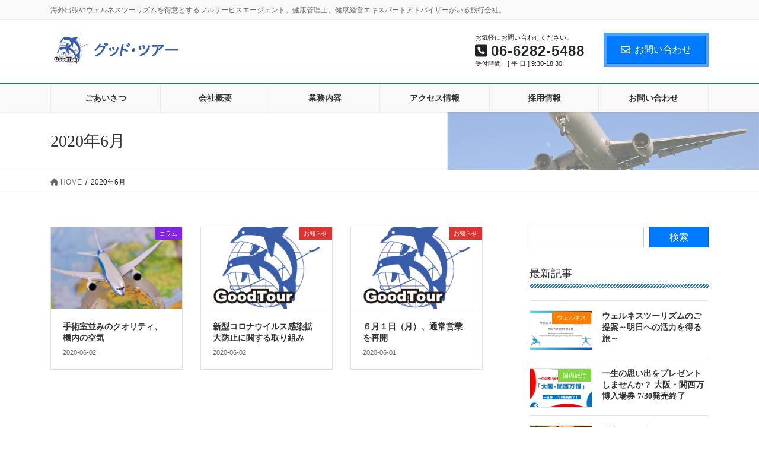

--- FILE ---
content_type: text/html; charset=utf-8
request_url: https://www.google.com/recaptcha/api2/anchor?ar=1&k=6LecEjQaAAAAAIkutXVmb2y8zVi8D4-VIscrpztQ&co=aHR0cHM6Ly9nb29kLXRvdXIuanA6NDQz&hl=en&v=PoyoqOPhxBO7pBk68S4YbpHZ&size=invisible&anchor-ms=20000&execute-ms=30000&cb=atdjdgwf3tg1
body_size: 48696
content:
<!DOCTYPE HTML><html dir="ltr" lang="en"><head><meta http-equiv="Content-Type" content="text/html; charset=UTF-8">
<meta http-equiv="X-UA-Compatible" content="IE=edge">
<title>reCAPTCHA</title>
<style type="text/css">
/* cyrillic-ext */
@font-face {
  font-family: 'Roboto';
  font-style: normal;
  font-weight: 400;
  font-stretch: 100%;
  src: url(//fonts.gstatic.com/s/roboto/v48/KFO7CnqEu92Fr1ME7kSn66aGLdTylUAMa3GUBHMdazTgWw.woff2) format('woff2');
  unicode-range: U+0460-052F, U+1C80-1C8A, U+20B4, U+2DE0-2DFF, U+A640-A69F, U+FE2E-FE2F;
}
/* cyrillic */
@font-face {
  font-family: 'Roboto';
  font-style: normal;
  font-weight: 400;
  font-stretch: 100%;
  src: url(//fonts.gstatic.com/s/roboto/v48/KFO7CnqEu92Fr1ME7kSn66aGLdTylUAMa3iUBHMdazTgWw.woff2) format('woff2');
  unicode-range: U+0301, U+0400-045F, U+0490-0491, U+04B0-04B1, U+2116;
}
/* greek-ext */
@font-face {
  font-family: 'Roboto';
  font-style: normal;
  font-weight: 400;
  font-stretch: 100%;
  src: url(//fonts.gstatic.com/s/roboto/v48/KFO7CnqEu92Fr1ME7kSn66aGLdTylUAMa3CUBHMdazTgWw.woff2) format('woff2');
  unicode-range: U+1F00-1FFF;
}
/* greek */
@font-face {
  font-family: 'Roboto';
  font-style: normal;
  font-weight: 400;
  font-stretch: 100%;
  src: url(//fonts.gstatic.com/s/roboto/v48/KFO7CnqEu92Fr1ME7kSn66aGLdTylUAMa3-UBHMdazTgWw.woff2) format('woff2');
  unicode-range: U+0370-0377, U+037A-037F, U+0384-038A, U+038C, U+038E-03A1, U+03A3-03FF;
}
/* math */
@font-face {
  font-family: 'Roboto';
  font-style: normal;
  font-weight: 400;
  font-stretch: 100%;
  src: url(//fonts.gstatic.com/s/roboto/v48/KFO7CnqEu92Fr1ME7kSn66aGLdTylUAMawCUBHMdazTgWw.woff2) format('woff2');
  unicode-range: U+0302-0303, U+0305, U+0307-0308, U+0310, U+0312, U+0315, U+031A, U+0326-0327, U+032C, U+032F-0330, U+0332-0333, U+0338, U+033A, U+0346, U+034D, U+0391-03A1, U+03A3-03A9, U+03B1-03C9, U+03D1, U+03D5-03D6, U+03F0-03F1, U+03F4-03F5, U+2016-2017, U+2034-2038, U+203C, U+2040, U+2043, U+2047, U+2050, U+2057, U+205F, U+2070-2071, U+2074-208E, U+2090-209C, U+20D0-20DC, U+20E1, U+20E5-20EF, U+2100-2112, U+2114-2115, U+2117-2121, U+2123-214F, U+2190, U+2192, U+2194-21AE, U+21B0-21E5, U+21F1-21F2, U+21F4-2211, U+2213-2214, U+2216-22FF, U+2308-230B, U+2310, U+2319, U+231C-2321, U+2336-237A, U+237C, U+2395, U+239B-23B7, U+23D0, U+23DC-23E1, U+2474-2475, U+25AF, U+25B3, U+25B7, U+25BD, U+25C1, U+25CA, U+25CC, U+25FB, U+266D-266F, U+27C0-27FF, U+2900-2AFF, U+2B0E-2B11, U+2B30-2B4C, U+2BFE, U+3030, U+FF5B, U+FF5D, U+1D400-1D7FF, U+1EE00-1EEFF;
}
/* symbols */
@font-face {
  font-family: 'Roboto';
  font-style: normal;
  font-weight: 400;
  font-stretch: 100%;
  src: url(//fonts.gstatic.com/s/roboto/v48/KFO7CnqEu92Fr1ME7kSn66aGLdTylUAMaxKUBHMdazTgWw.woff2) format('woff2');
  unicode-range: U+0001-000C, U+000E-001F, U+007F-009F, U+20DD-20E0, U+20E2-20E4, U+2150-218F, U+2190, U+2192, U+2194-2199, U+21AF, U+21E6-21F0, U+21F3, U+2218-2219, U+2299, U+22C4-22C6, U+2300-243F, U+2440-244A, U+2460-24FF, U+25A0-27BF, U+2800-28FF, U+2921-2922, U+2981, U+29BF, U+29EB, U+2B00-2BFF, U+4DC0-4DFF, U+FFF9-FFFB, U+10140-1018E, U+10190-1019C, U+101A0, U+101D0-101FD, U+102E0-102FB, U+10E60-10E7E, U+1D2C0-1D2D3, U+1D2E0-1D37F, U+1F000-1F0FF, U+1F100-1F1AD, U+1F1E6-1F1FF, U+1F30D-1F30F, U+1F315, U+1F31C, U+1F31E, U+1F320-1F32C, U+1F336, U+1F378, U+1F37D, U+1F382, U+1F393-1F39F, U+1F3A7-1F3A8, U+1F3AC-1F3AF, U+1F3C2, U+1F3C4-1F3C6, U+1F3CA-1F3CE, U+1F3D4-1F3E0, U+1F3ED, U+1F3F1-1F3F3, U+1F3F5-1F3F7, U+1F408, U+1F415, U+1F41F, U+1F426, U+1F43F, U+1F441-1F442, U+1F444, U+1F446-1F449, U+1F44C-1F44E, U+1F453, U+1F46A, U+1F47D, U+1F4A3, U+1F4B0, U+1F4B3, U+1F4B9, U+1F4BB, U+1F4BF, U+1F4C8-1F4CB, U+1F4D6, U+1F4DA, U+1F4DF, U+1F4E3-1F4E6, U+1F4EA-1F4ED, U+1F4F7, U+1F4F9-1F4FB, U+1F4FD-1F4FE, U+1F503, U+1F507-1F50B, U+1F50D, U+1F512-1F513, U+1F53E-1F54A, U+1F54F-1F5FA, U+1F610, U+1F650-1F67F, U+1F687, U+1F68D, U+1F691, U+1F694, U+1F698, U+1F6AD, U+1F6B2, U+1F6B9-1F6BA, U+1F6BC, U+1F6C6-1F6CF, U+1F6D3-1F6D7, U+1F6E0-1F6EA, U+1F6F0-1F6F3, U+1F6F7-1F6FC, U+1F700-1F7FF, U+1F800-1F80B, U+1F810-1F847, U+1F850-1F859, U+1F860-1F887, U+1F890-1F8AD, U+1F8B0-1F8BB, U+1F8C0-1F8C1, U+1F900-1F90B, U+1F93B, U+1F946, U+1F984, U+1F996, U+1F9E9, U+1FA00-1FA6F, U+1FA70-1FA7C, U+1FA80-1FA89, U+1FA8F-1FAC6, U+1FACE-1FADC, U+1FADF-1FAE9, U+1FAF0-1FAF8, U+1FB00-1FBFF;
}
/* vietnamese */
@font-face {
  font-family: 'Roboto';
  font-style: normal;
  font-weight: 400;
  font-stretch: 100%;
  src: url(//fonts.gstatic.com/s/roboto/v48/KFO7CnqEu92Fr1ME7kSn66aGLdTylUAMa3OUBHMdazTgWw.woff2) format('woff2');
  unicode-range: U+0102-0103, U+0110-0111, U+0128-0129, U+0168-0169, U+01A0-01A1, U+01AF-01B0, U+0300-0301, U+0303-0304, U+0308-0309, U+0323, U+0329, U+1EA0-1EF9, U+20AB;
}
/* latin-ext */
@font-face {
  font-family: 'Roboto';
  font-style: normal;
  font-weight: 400;
  font-stretch: 100%;
  src: url(//fonts.gstatic.com/s/roboto/v48/KFO7CnqEu92Fr1ME7kSn66aGLdTylUAMa3KUBHMdazTgWw.woff2) format('woff2');
  unicode-range: U+0100-02BA, U+02BD-02C5, U+02C7-02CC, U+02CE-02D7, U+02DD-02FF, U+0304, U+0308, U+0329, U+1D00-1DBF, U+1E00-1E9F, U+1EF2-1EFF, U+2020, U+20A0-20AB, U+20AD-20C0, U+2113, U+2C60-2C7F, U+A720-A7FF;
}
/* latin */
@font-face {
  font-family: 'Roboto';
  font-style: normal;
  font-weight: 400;
  font-stretch: 100%;
  src: url(//fonts.gstatic.com/s/roboto/v48/KFO7CnqEu92Fr1ME7kSn66aGLdTylUAMa3yUBHMdazQ.woff2) format('woff2');
  unicode-range: U+0000-00FF, U+0131, U+0152-0153, U+02BB-02BC, U+02C6, U+02DA, U+02DC, U+0304, U+0308, U+0329, U+2000-206F, U+20AC, U+2122, U+2191, U+2193, U+2212, U+2215, U+FEFF, U+FFFD;
}
/* cyrillic-ext */
@font-face {
  font-family: 'Roboto';
  font-style: normal;
  font-weight: 500;
  font-stretch: 100%;
  src: url(//fonts.gstatic.com/s/roboto/v48/KFO7CnqEu92Fr1ME7kSn66aGLdTylUAMa3GUBHMdazTgWw.woff2) format('woff2');
  unicode-range: U+0460-052F, U+1C80-1C8A, U+20B4, U+2DE0-2DFF, U+A640-A69F, U+FE2E-FE2F;
}
/* cyrillic */
@font-face {
  font-family: 'Roboto';
  font-style: normal;
  font-weight: 500;
  font-stretch: 100%;
  src: url(//fonts.gstatic.com/s/roboto/v48/KFO7CnqEu92Fr1ME7kSn66aGLdTylUAMa3iUBHMdazTgWw.woff2) format('woff2');
  unicode-range: U+0301, U+0400-045F, U+0490-0491, U+04B0-04B1, U+2116;
}
/* greek-ext */
@font-face {
  font-family: 'Roboto';
  font-style: normal;
  font-weight: 500;
  font-stretch: 100%;
  src: url(//fonts.gstatic.com/s/roboto/v48/KFO7CnqEu92Fr1ME7kSn66aGLdTylUAMa3CUBHMdazTgWw.woff2) format('woff2');
  unicode-range: U+1F00-1FFF;
}
/* greek */
@font-face {
  font-family: 'Roboto';
  font-style: normal;
  font-weight: 500;
  font-stretch: 100%;
  src: url(//fonts.gstatic.com/s/roboto/v48/KFO7CnqEu92Fr1ME7kSn66aGLdTylUAMa3-UBHMdazTgWw.woff2) format('woff2');
  unicode-range: U+0370-0377, U+037A-037F, U+0384-038A, U+038C, U+038E-03A1, U+03A3-03FF;
}
/* math */
@font-face {
  font-family: 'Roboto';
  font-style: normal;
  font-weight: 500;
  font-stretch: 100%;
  src: url(//fonts.gstatic.com/s/roboto/v48/KFO7CnqEu92Fr1ME7kSn66aGLdTylUAMawCUBHMdazTgWw.woff2) format('woff2');
  unicode-range: U+0302-0303, U+0305, U+0307-0308, U+0310, U+0312, U+0315, U+031A, U+0326-0327, U+032C, U+032F-0330, U+0332-0333, U+0338, U+033A, U+0346, U+034D, U+0391-03A1, U+03A3-03A9, U+03B1-03C9, U+03D1, U+03D5-03D6, U+03F0-03F1, U+03F4-03F5, U+2016-2017, U+2034-2038, U+203C, U+2040, U+2043, U+2047, U+2050, U+2057, U+205F, U+2070-2071, U+2074-208E, U+2090-209C, U+20D0-20DC, U+20E1, U+20E5-20EF, U+2100-2112, U+2114-2115, U+2117-2121, U+2123-214F, U+2190, U+2192, U+2194-21AE, U+21B0-21E5, U+21F1-21F2, U+21F4-2211, U+2213-2214, U+2216-22FF, U+2308-230B, U+2310, U+2319, U+231C-2321, U+2336-237A, U+237C, U+2395, U+239B-23B7, U+23D0, U+23DC-23E1, U+2474-2475, U+25AF, U+25B3, U+25B7, U+25BD, U+25C1, U+25CA, U+25CC, U+25FB, U+266D-266F, U+27C0-27FF, U+2900-2AFF, U+2B0E-2B11, U+2B30-2B4C, U+2BFE, U+3030, U+FF5B, U+FF5D, U+1D400-1D7FF, U+1EE00-1EEFF;
}
/* symbols */
@font-face {
  font-family: 'Roboto';
  font-style: normal;
  font-weight: 500;
  font-stretch: 100%;
  src: url(//fonts.gstatic.com/s/roboto/v48/KFO7CnqEu92Fr1ME7kSn66aGLdTylUAMaxKUBHMdazTgWw.woff2) format('woff2');
  unicode-range: U+0001-000C, U+000E-001F, U+007F-009F, U+20DD-20E0, U+20E2-20E4, U+2150-218F, U+2190, U+2192, U+2194-2199, U+21AF, U+21E6-21F0, U+21F3, U+2218-2219, U+2299, U+22C4-22C6, U+2300-243F, U+2440-244A, U+2460-24FF, U+25A0-27BF, U+2800-28FF, U+2921-2922, U+2981, U+29BF, U+29EB, U+2B00-2BFF, U+4DC0-4DFF, U+FFF9-FFFB, U+10140-1018E, U+10190-1019C, U+101A0, U+101D0-101FD, U+102E0-102FB, U+10E60-10E7E, U+1D2C0-1D2D3, U+1D2E0-1D37F, U+1F000-1F0FF, U+1F100-1F1AD, U+1F1E6-1F1FF, U+1F30D-1F30F, U+1F315, U+1F31C, U+1F31E, U+1F320-1F32C, U+1F336, U+1F378, U+1F37D, U+1F382, U+1F393-1F39F, U+1F3A7-1F3A8, U+1F3AC-1F3AF, U+1F3C2, U+1F3C4-1F3C6, U+1F3CA-1F3CE, U+1F3D4-1F3E0, U+1F3ED, U+1F3F1-1F3F3, U+1F3F5-1F3F7, U+1F408, U+1F415, U+1F41F, U+1F426, U+1F43F, U+1F441-1F442, U+1F444, U+1F446-1F449, U+1F44C-1F44E, U+1F453, U+1F46A, U+1F47D, U+1F4A3, U+1F4B0, U+1F4B3, U+1F4B9, U+1F4BB, U+1F4BF, U+1F4C8-1F4CB, U+1F4D6, U+1F4DA, U+1F4DF, U+1F4E3-1F4E6, U+1F4EA-1F4ED, U+1F4F7, U+1F4F9-1F4FB, U+1F4FD-1F4FE, U+1F503, U+1F507-1F50B, U+1F50D, U+1F512-1F513, U+1F53E-1F54A, U+1F54F-1F5FA, U+1F610, U+1F650-1F67F, U+1F687, U+1F68D, U+1F691, U+1F694, U+1F698, U+1F6AD, U+1F6B2, U+1F6B9-1F6BA, U+1F6BC, U+1F6C6-1F6CF, U+1F6D3-1F6D7, U+1F6E0-1F6EA, U+1F6F0-1F6F3, U+1F6F7-1F6FC, U+1F700-1F7FF, U+1F800-1F80B, U+1F810-1F847, U+1F850-1F859, U+1F860-1F887, U+1F890-1F8AD, U+1F8B0-1F8BB, U+1F8C0-1F8C1, U+1F900-1F90B, U+1F93B, U+1F946, U+1F984, U+1F996, U+1F9E9, U+1FA00-1FA6F, U+1FA70-1FA7C, U+1FA80-1FA89, U+1FA8F-1FAC6, U+1FACE-1FADC, U+1FADF-1FAE9, U+1FAF0-1FAF8, U+1FB00-1FBFF;
}
/* vietnamese */
@font-face {
  font-family: 'Roboto';
  font-style: normal;
  font-weight: 500;
  font-stretch: 100%;
  src: url(//fonts.gstatic.com/s/roboto/v48/KFO7CnqEu92Fr1ME7kSn66aGLdTylUAMa3OUBHMdazTgWw.woff2) format('woff2');
  unicode-range: U+0102-0103, U+0110-0111, U+0128-0129, U+0168-0169, U+01A0-01A1, U+01AF-01B0, U+0300-0301, U+0303-0304, U+0308-0309, U+0323, U+0329, U+1EA0-1EF9, U+20AB;
}
/* latin-ext */
@font-face {
  font-family: 'Roboto';
  font-style: normal;
  font-weight: 500;
  font-stretch: 100%;
  src: url(//fonts.gstatic.com/s/roboto/v48/KFO7CnqEu92Fr1ME7kSn66aGLdTylUAMa3KUBHMdazTgWw.woff2) format('woff2');
  unicode-range: U+0100-02BA, U+02BD-02C5, U+02C7-02CC, U+02CE-02D7, U+02DD-02FF, U+0304, U+0308, U+0329, U+1D00-1DBF, U+1E00-1E9F, U+1EF2-1EFF, U+2020, U+20A0-20AB, U+20AD-20C0, U+2113, U+2C60-2C7F, U+A720-A7FF;
}
/* latin */
@font-face {
  font-family: 'Roboto';
  font-style: normal;
  font-weight: 500;
  font-stretch: 100%;
  src: url(//fonts.gstatic.com/s/roboto/v48/KFO7CnqEu92Fr1ME7kSn66aGLdTylUAMa3yUBHMdazQ.woff2) format('woff2');
  unicode-range: U+0000-00FF, U+0131, U+0152-0153, U+02BB-02BC, U+02C6, U+02DA, U+02DC, U+0304, U+0308, U+0329, U+2000-206F, U+20AC, U+2122, U+2191, U+2193, U+2212, U+2215, U+FEFF, U+FFFD;
}
/* cyrillic-ext */
@font-face {
  font-family: 'Roboto';
  font-style: normal;
  font-weight: 900;
  font-stretch: 100%;
  src: url(//fonts.gstatic.com/s/roboto/v48/KFO7CnqEu92Fr1ME7kSn66aGLdTylUAMa3GUBHMdazTgWw.woff2) format('woff2');
  unicode-range: U+0460-052F, U+1C80-1C8A, U+20B4, U+2DE0-2DFF, U+A640-A69F, U+FE2E-FE2F;
}
/* cyrillic */
@font-face {
  font-family: 'Roboto';
  font-style: normal;
  font-weight: 900;
  font-stretch: 100%;
  src: url(//fonts.gstatic.com/s/roboto/v48/KFO7CnqEu92Fr1ME7kSn66aGLdTylUAMa3iUBHMdazTgWw.woff2) format('woff2');
  unicode-range: U+0301, U+0400-045F, U+0490-0491, U+04B0-04B1, U+2116;
}
/* greek-ext */
@font-face {
  font-family: 'Roboto';
  font-style: normal;
  font-weight: 900;
  font-stretch: 100%;
  src: url(//fonts.gstatic.com/s/roboto/v48/KFO7CnqEu92Fr1ME7kSn66aGLdTylUAMa3CUBHMdazTgWw.woff2) format('woff2');
  unicode-range: U+1F00-1FFF;
}
/* greek */
@font-face {
  font-family: 'Roboto';
  font-style: normal;
  font-weight: 900;
  font-stretch: 100%;
  src: url(//fonts.gstatic.com/s/roboto/v48/KFO7CnqEu92Fr1ME7kSn66aGLdTylUAMa3-UBHMdazTgWw.woff2) format('woff2');
  unicode-range: U+0370-0377, U+037A-037F, U+0384-038A, U+038C, U+038E-03A1, U+03A3-03FF;
}
/* math */
@font-face {
  font-family: 'Roboto';
  font-style: normal;
  font-weight: 900;
  font-stretch: 100%;
  src: url(//fonts.gstatic.com/s/roboto/v48/KFO7CnqEu92Fr1ME7kSn66aGLdTylUAMawCUBHMdazTgWw.woff2) format('woff2');
  unicode-range: U+0302-0303, U+0305, U+0307-0308, U+0310, U+0312, U+0315, U+031A, U+0326-0327, U+032C, U+032F-0330, U+0332-0333, U+0338, U+033A, U+0346, U+034D, U+0391-03A1, U+03A3-03A9, U+03B1-03C9, U+03D1, U+03D5-03D6, U+03F0-03F1, U+03F4-03F5, U+2016-2017, U+2034-2038, U+203C, U+2040, U+2043, U+2047, U+2050, U+2057, U+205F, U+2070-2071, U+2074-208E, U+2090-209C, U+20D0-20DC, U+20E1, U+20E5-20EF, U+2100-2112, U+2114-2115, U+2117-2121, U+2123-214F, U+2190, U+2192, U+2194-21AE, U+21B0-21E5, U+21F1-21F2, U+21F4-2211, U+2213-2214, U+2216-22FF, U+2308-230B, U+2310, U+2319, U+231C-2321, U+2336-237A, U+237C, U+2395, U+239B-23B7, U+23D0, U+23DC-23E1, U+2474-2475, U+25AF, U+25B3, U+25B7, U+25BD, U+25C1, U+25CA, U+25CC, U+25FB, U+266D-266F, U+27C0-27FF, U+2900-2AFF, U+2B0E-2B11, U+2B30-2B4C, U+2BFE, U+3030, U+FF5B, U+FF5D, U+1D400-1D7FF, U+1EE00-1EEFF;
}
/* symbols */
@font-face {
  font-family: 'Roboto';
  font-style: normal;
  font-weight: 900;
  font-stretch: 100%;
  src: url(//fonts.gstatic.com/s/roboto/v48/KFO7CnqEu92Fr1ME7kSn66aGLdTylUAMaxKUBHMdazTgWw.woff2) format('woff2');
  unicode-range: U+0001-000C, U+000E-001F, U+007F-009F, U+20DD-20E0, U+20E2-20E4, U+2150-218F, U+2190, U+2192, U+2194-2199, U+21AF, U+21E6-21F0, U+21F3, U+2218-2219, U+2299, U+22C4-22C6, U+2300-243F, U+2440-244A, U+2460-24FF, U+25A0-27BF, U+2800-28FF, U+2921-2922, U+2981, U+29BF, U+29EB, U+2B00-2BFF, U+4DC0-4DFF, U+FFF9-FFFB, U+10140-1018E, U+10190-1019C, U+101A0, U+101D0-101FD, U+102E0-102FB, U+10E60-10E7E, U+1D2C0-1D2D3, U+1D2E0-1D37F, U+1F000-1F0FF, U+1F100-1F1AD, U+1F1E6-1F1FF, U+1F30D-1F30F, U+1F315, U+1F31C, U+1F31E, U+1F320-1F32C, U+1F336, U+1F378, U+1F37D, U+1F382, U+1F393-1F39F, U+1F3A7-1F3A8, U+1F3AC-1F3AF, U+1F3C2, U+1F3C4-1F3C6, U+1F3CA-1F3CE, U+1F3D4-1F3E0, U+1F3ED, U+1F3F1-1F3F3, U+1F3F5-1F3F7, U+1F408, U+1F415, U+1F41F, U+1F426, U+1F43F, U+1F441-1F442, U+1F444, U+1F446-1F449, U+1F44C-1F44E, U+1F453, U+1F46A, U+1F47D, U+1F4A3, U+1F4B0, U+1F4B3, U+1F4B9, U+1F4BB, U+1F4BF, U+1F4C8-1F4CB, U+1F4D6, U+1F4DA, U+1F4DF, U+1F4E3-1F4E6, U+1F4EA-1F4ED, U+1F4F7, U+1F4F9-1F4FB, U+1F4FD-1F4FE, U+1F503, U+1F507-1F50B, U+1F50D, U+1F512-1F513, U+1F53E-1F54A, U+1F54F-1F5FA, U+1F610, U+1F650-1F67F, U+1F687, U+1F68D, U+1F691, U+1F694, U+1F698, U+1F6AD, U+1F6B2, U+1F6B9-1F6BA, U+1F6BC, U+1F6C6-1F6CF, U+1F6D3-1F6D7, U+1F6E0-1F6EA, U+1F6F0-1F6F3, U+1F6F7-1F6FC, U+1F700-1F7FF, U+1F800-1F80B, U+1F810-1F847, U+1F850-1F859, U+1F860-1F887, U+1F890-1F8AD, U+1F8B0-1F8BB, U+1F8C0-1F8C1, U+1F900-1F90B, U+1F93B, U+1F946, U+1F984, U+1F996, U+1F9E9, U+1FA00-1FA6F, U+1FA70-1FA7C, U+1FA80-1FA89, U+1FA8F-1FAC6, U+1FACE-1FADC, U+1FADF-1FAE9, U+1FAF0-1FAF8, U+1FB00-1FBFF;
}
/* vietnamese */
@font-face {
  font-family: 'Roboto';
  font-style: normal;
  font-weight: 900;
  font-stretch: 100%;
  src: url(//fonts.gstatic.com/s/roboto/v48/KFO7CnqEu92Fr1ME7kSn66aGLdTylUAMa3OUBHMdazTgWw.woff2) format('woff2');
  unicode-range: U+0102-0103, U+0110-0111, U+0128-0129, U+0168-0169, U+01A0-01A1, U+01AF-01B0, U+0300-0301, U+0303-0304, U+0308-0309, U+0323, U+0329, U+1EA0-1EF9, U+20AB;
}
/* latin-ext */
@font-face {
  font-family: 'Roboto';
  font-style: normal;
  font-weight: 900;
  font-stretch: 100%;
  src: url(//fonts.gstatic.com/s/roboto/v48/KFO7CnqEu92Fr1ME7kSn66aGLdTylUAMa3KUBHMdazTgWw.woff2) format('woff2');
  unicode-range: U+0100-02BA, U+02BD-02C5, U+02C7-02CC, U+02CE-02D7, U+02DD-02FF, U+0304, U+0308, U+0329, U+1D00-1DBF, U+1E00-1E9F, U+1EF2-1EFF, U+2020, U+20A0-20AB, U+20AD-20C0, U+2113, U+2C60-2C7F, U+A720-A7FF;
}
/* latin */
@font-face {
  font-family: 'Roboto';
  font-style: normal;
  font-weight: 900;
  font-stretch: 100%;
  src: url(//fonts.gstatic.com/s/roboto/v48/KFO7CnqEu92Fr1ME7kSn66aGLdTylUAMa3yUBHMdazQ.woff2) format('woff2');
  unicode-range: U+0000-00FF, U+0131, U+0152-0153, U+02BB-02BC, U+02C6, U+02DA, U+02DC, U+0304, U+0308, U+0329, U+2000-206F, U+20AC, U+2122, U+2191, U+2193, U+2212, U+2215, U+FEFF, U+FFFD;
}

</style>
<link rel="stylesheet" type="text/css" href="https://www.gstatic.com/recaptcha/releases/PoyoqOPhxBO7pBk68S4YbpHZ/styles__ltr.css">
<script nonce="5t7tyzz4gyVGRLCIm_9bEw" type="text/javascript">window['__recaptcha_api'] = 'https://www.google.com/recaptcha/api2/';</script>
<script type="text/javascript" src="https://www.gstatic.com/recaptcha/releases/PoyoqOPhxBO7pBk68S4YbpHZ/recaptcha__en.js" nonce="5t7tyzz4gyVGRLCIm_9bEw">
      
    </script></head>
<body><div id="rc-anchor-alert" class="rc-anchor-alert"></div>
<input type="hidden" id="recaptcha-token" value="[base64]">
<script type="text/javascript" nonce="5t7tyzz4gyVGRLCIm_9bEw">
      recaptcha.anchor.Main.init("[\x22ainput\x22,[\x22bgdata\x22,\x22\x22,\[base64]/[base64]/MjU1Ong/[base64]/[base64]/[base64]/[base64]/[base64]/[base64]/[base64]/[base64]/[base64]/[base64]/[base64]/[base64]/[base64]/[base64]/[base64]\\u003d\x22,\[base64]\\u003d\x22,\x22wqjCkHYHwpHCicK9WcOvwovDgE4WEjDCtcKpw7TCo8K6BwNJaTI3c8Knwr3ClcK4w7LCrn7DoiXDucKaw5nDtXRTX8K8WsOScF9ub8OlwqgNwqYLQn/Dr8OeRgF+NMK2woLCnwZvw417FHEMRlDCvFvCpMK7w4bDmcO6AAfDr8Kqw5LDisKIGDdKFEfCq8OFZVnCsgsywpNDw6JXF2nDtsOIw4BOF2JdGMKpw6Z9EMK+w75dLWZ2EzLDlVMARcOlwqNLwpLCr0nCpsODwpFcXMK4b3VdM14two/DvMOfZsKgw5HDjARvVWDCi3kewp9Ww6HClW9waghjwqbCkDsSUlYlAcOyJ8Onw5kFw7TDhgjDnExVw7/DtzU3w4XCuwEEPcOxwpVCw4DDu8Okw5zCosKrD8Oqw4fDsnkfw5Fbw5B8DsKyDsKAwpA7ZMOTwooJwq4BSMOqw6w4FzrDg8OOwp8Ew6YiTMKdMcOIwrrCtsOIWR13SD/CuTzCnTbDnMKdSMO9wp7CusOPBAI5Jw/[base64]/[base64]/Dk8O0eVhTdR9RwrNBw5NLGsKWesKHZTsIFiDDqMKGQS0zwoECw6t0HMO0QEM8wqTDrTxAw6rCkWJUwpTCkMKTZDBmT2c/Hx0VworDkMO+wrZ9wojDiUbDocKyJMKXEmnDj8KOXsK6wobCiCPCr8OKQ8KMTH/CqRnDqsOsJAjCoDvDs8K1f8KtJ3UFflZpDGnCgMKow4UwwqVGFBFrw7HCgcKKw4bDpcKgw4PCghYzOcOBHT3DgAZiw4HCgcOPb8OpwqfDqQXDpcKRwqRGNcKlwqfDj8OdeSgxa8KUw6/[base64]/[base64]/DtTjCug1zAktLwqvCrVXDl0fDq0taKDF1w63CnmHDj8OZw7tww7ZyDk9Cw4YKJX1eG8Onw6gTw5M3w5ZdwqrDjMKww57DuxbCuhvDkMKgUm1JG0TClsOaworCtU3Du3BacjjDucOra8OZw4BbaMKuw5vDtcKwBcKVZcOhwpt1w7EGwqYfwp7Ct0bDlU82dsKfw4R/w7EQMwpFwpk5wqTDo8K7w4jDnkFiQcOYw4fCsHYXwpTDp8KpaMOQSGLCpBbDlznCisKFUk3DmMOOeMO5w6BvVhZtW1LDksO7W23DpGsdfy1OOQ/CnzDDn8OyQcOHesOQCWnDkWvChTXCvAhYwowLGsOAAsOSw6/[base64]/Dl0ViLj3CtDBEGcKlUMKmYSfDqMOYMMKWwrIQwrLDgxPDoChgEi5vCVXDhsOeHWvDpcKQP8K9AE1+H8Kcw4dERsK5w4lIw5HCjzXCv8KzUWXCphrDuXDDr8KIw7JRWcKlworDncO+DcO+w7nDm8Oqwqt2wrLDlcOBEgwew4/DvVYeSy/[base64]/[base64]/DjkLColNjOcK9V2TChBczwpPCj1xJw4bDpTzCok1gwowCQB4Yw4Ipwpx1G3LCqndKZ8Ozw5EFw7XDg8KOBMK4QcKzw5/DjsOgGDNjwqLDo8O3w682w4/[base64]/DqsOJIMO+ScOQwoFiCMK7QcKQwrgDwo3DjBRcw7UHAMOewrLCgsOFe8OUJsOiQhDDucKmb8ODw6FZw7lqGFoZdsKUwozCkmbDtkHDvEbDj8OYwpBzwqJowovCqGRFBV9Uw7NcczHCiF8fTiXDnlPDsU8QCUMAJkvDpsOwNsOrXsOdw6/CijnDicKXFsO/w6NoV8KmZWvCmMO9MCFkbsOOCFDCu8O+WWHDlMKwwrXDjsKgMsKpbsOYfFthRxTCk8KRZQTCusKDwrzCncOcG33ChC0SVsKGJX7DpMOVw7wxcsKJwrE4UMKyR8Oswq3DmMKxwq/Cr8Onw5VVbcKkw7Q9Mgg/wpnCpMO8IRlaJB01wpgHwoxtfcK7VsKTw7lGCcKVwoYYw6FTwqjCvzwHw7lWw7UUOisowq/CrxRfS8O+w4xiw4cbw7BcasOYw4/[base64]/Cv8Oww5nDm8KpAcOOw7HDlQvClMOmwoDDoEkVBsOMw5dJw4MnwrB/wrQSwrRuwohzBHpsGsKXXMKtw6xPOcO5wpjDr8KWw4nDpsKkWcKeIQDDu8K+BDZQA8OTUBDDkcKvRsOvPhsjAMKXOyYNwpTDlGQgRMKZwqMJw6zCvMOSwq7CqcOuwpjCkwPCgQbDi8KdCHVEVXN/w47CvULCiFrDrTfDs8KCw4Qmw5k+w6QKQjFPch/ChmclwrEpw4lcw4DDkAfDtgbDiMKaFHtewq/[base64]/CqTzCj8KfVX7CuMOHJkPDrQvDjlpgw7rCkgcYwqMWw7TCuW0jwoAHSMKPAsOIwqLDsDgew5/CksOedMO4woAuw7gaw4XCtz1TM0jCoWPCscK2w73ChFzDr1YHagx4I8KiwrUzwqLDpcKtwrPDvF/Cvy8gwokAPcKWwqrDm8KkwpvCk0YvwqZ/[base64]/DrsO+JXrDonhww5LCusO1ZBvDhgvCn8KAXMKzIQrDn8KOWMOQBUg6wrIjV8KBSGMcw5gwXQAqwrgvwo9OCsKvBcOow7tCBnLDs0DDuz8owr/DpcKEwq5SO8Kow5LDrUbDk2/CmGRxBcKxw7XCgiPCo8ONA8KCYMKPw6kZw7tHL2IFAXfDgcOVKRzDqcOZwqHCgsONGkUwa8Ogw5tawo/DpVkAdVpUwrotw6U4C1lDaMOFw7FBTl7CrxvDrHsgw5DDt8Osw5xKw4XDqjVgw7zCjsKbXsOLFmUbUmspw7bCqRbDnXA5CRDDu8OVeMKRw6Rxw7BZPcKYwoXDkALDujB7w4gMLMOLWMKpw6fCjk1cwqB4fxHDgMKvw7TDuRnDscOpwpZRw4Y6LnrCqEMgS13CvG/CnMKxA8ONB8KbwpnDo8Oewr1wLsOgw5hLJWDDv8KgNC/Cjzx4AWvDpMO6wpDDjsO9wrdmwp7CmsKLw5NNw6tPw4Auw5XCuAhVw6cswr0kw5wxPMK7WsKlSMKYwos1I8K6w6JIFcOFwqYfwrcZw4dGwqXCsMOSacOaw4fCoS8/[base64]/ClwzCvRjDgMOwGcKDwr3DngPDkcKSwoLDsFpmLMKTJ8Khw6fDokrDucKHZMKVw53CrMK8Ill6wqPCinzDkTnDvnZ4QsO6cipsO8K6w5LCnMKmel3CoQHDlw/CmsK+w7tswpQ/eMOvw7/Di8ORw5cHwod0JcOlEVpswpd1KV3Dh8OrD8Ojw7vCiT0TRzDClxLDisKywoPCjsOjwq/CqyEKw5zCknTDjcOcwq0iwqbCq1wVesKMT8K5w53CrMK8NFbCrDRcw5rCs8OUwrFqw4jDkHvDqcKvQDU1cBQmVDQ7f8Kaw63Csxt6aMOjwo8WDsKHSGLDtsOAwpzCrsKawrZcOnN5PHgdDB1AW8K9w74KU1rDlMO9FsOnw7wIf1HDjQ/CvnXCoMKEwrbDt1lvWnMdw4U9cQXDqgZ7wp8BGsKww4rDhErCvsONw55owrjChMKQTMK1Q1jCjMOmw4vDqMODUsKBw7nCvMO+w5URwqdlwqw0w57DisOOwow2w5TDhMKvw4HCvBxoIMKydsOwSUXDnkkswpDCgmEow7HCtRBgwp9Hw4LCmi7Dn0trI8K/wrJ1FMO3McK+AcOVwo8sw5/CqC3CoMOeCnw9FhjDlEXCsRB5wqRiacOMGWJba8OZwp/Cv0tWwo53wpnCtSFSwqvDmDUdZFnDgcO1wrw+AMOAwpvCgsKdw6pVCgjDs18CQC5YDcKhNjJuAH/CtMKcFR9uMAhRw63CosOsw5vDuMOleSA3IMKOwrIdwpgcw7TDpMKZOzDDlS9wQcOpTyXCq8KgHBrDvMOxJcKrw4V0wrPDgx/DslPCgBDCqlXCmBfDgsKubQQqw5QpwrIeH8OFW8KMOH5fECvDmDTDhz3Ck0XCpljClcKMw5t0w6TDvcKRIw/DoDzCpMODOnHCihnDsMKzw5pAJsKhPRJlw4XCtzrDkRrDjcOzUsOnw7XCph0+RCTDhSnDmWbCljMOYxLCqMOKw5wKw4rDvsOoexnCsioAGWrDjcKww4LDq0vCosOQHAjDhcOtAmZWw4Row5DDs8K8UUfDvMK2KkwwW8KnZy/DqBrDqsOIKGDCszVqD8KSwrjCo8K6csOpw5LCkwJrwpcwwqpPNQbCkcOrD8KVwrV1HFJkPRdBPsKPKCBHFgPDkCITOj14wqzCnQjCiMKSw7TDvMOLw7YhfDDDjMKyw6MRYC3CjMKAWg9/wp01eWpcL8Oaw5XDtMKQw5xOw7kNWCLCmH5rGsKEw6tVZMKxw5kBwqBuM8Khwq8qG187w748asKIw6JfwrzCrsKrCVbCqcKuRQQKw7oww41BWgvCnMOuLFHDkQsSGhw1dhAwwrN1fBbDnT/DmMO2BQd5KsKMYcOTwplZBxPDtGnDt0wXw75yfV7DucKIwpzDjgPCiMKJO8OiwrB/GBB9DD/DrA1dwr/Cv8O0BgTDvcKiKy95OcO9w6TDq8K4w4HCmRPCrcKeOmHCgsKuw6A4wq/Cpj3CgsOFC8OJw68jKUEywo/DixpqMATDnilmVzQywr1awq/DgsKAw7JOIWAYERd5wonDrXrDs1csEsOMKwTDncOfVibDnEXDhsKWSjtDW8KNwoPDmhs1wq7DhcOITsOEw5/Cl8OFw6FKw5rDqsK2ExTDpBlvwo3DoMKYwpEQIF/Dj8O0QsOEw7gXNMO6w53ChcOywpzCgcOdEMOkwqDDpMKKMTA3WlF4el9VwqVgTUNYX3d3CMK6DcKdT3DDk8KcUjo9wqHDhjnCh8O0R8OTJ8OPwpvCm113dRZCw7pwOMK5wo4bR8OuwobDmXTCi3dGw4zDjjt6w5NldSJaw4LCs8OOHV7DhsKUEcOMTcK/SsOBw6LCiXDDv8KVPsONLWnDgCTCucOEw67Cnw5xCMOzwopvI29Nf37CiW8gKMKww6xBwq8DSmbCt0nCpkI1wpFLw7/Dv8OjwrLDoMO9f30AwqczKMKyXHopVD/CsGxlbihNw481Z0ESQU5nPkBECmwcwqoYVn7CocOOCcOZw6bCr1PDmcO+IcK7dGFSw43DrMK3E0YWwqYWNMK5w6vCg1DDjcKKcFfCrMKPw7HCscOkw6Uiw4fCn8KZAjMiwobCpULCoinCmjwVRzIwdiMRw7/[base64]/wrV0w7ozw7AIGlIBw5vDv8KIQybChMO8VBHDtVvDgsOBEmJMwoUMwrN7w6l3wojDkAkuwoEfN8O/wrMHw7nCjlpVW8Olw6HCucO6NMKyKgpFKFc/L3PCmsOxccKqEMKvw7VyWcKxJ8OrO8K/HcKXwqjCpDDDgRdYVgHCjsK6em3Dt8ONw7vDn8OAQBzCncKrahh0YH3DmC5/wpDCu8KJUcO6ScKBwr7DtV/DnTFxw6vCvsKwLmrCv19gVUXCi2I0Vh5aQHHDhTZSwoM1w5kJbykEwq10bcK5R8KJC8O6wrXCsMO+wp/ClznCgiNew7Bbw7IZdz7CtG3DuH4nHcKxwrkGS1XCqsO/[base64]/ClkQ1w4zCkANzYULDoMOYwoIewpLCjMOdwqkswoABXsO2w5nCjX/Di8OXwozCm8OdwpFtw7YKBh/DnDZpwpNDw7ZsGx3CniAuIMODRA0ueBzDm8OawpnDqyLDqcORw5kHA8KqO8O/w5Q1w4PDusKjaMKlwrgUw6dHw4VkWlHDiBpuwr4mw6o3wr/DlMOnccOhwp/Dgycgw6AIQcO/[base64]/CqWgmWsOcw77CqcKLOjFKwrdMwqHCpBAdXlzDoR9Ew5xzwqtZKxI/LsKtw7XCgcOGw4Blw5zCusORG2fDpsK+wo0ZwrfDjE3Dg8OCRUXCo8KswqBJwqMDw4nCq8KawoNGw6TCsGHCu8OLwrd+awDCnsKWPGrCmVZsYV/DrsKpCcKSfcK7w7dNC8KEw5BUb3BfCwbCqyYKMRB8w5tnXE0zdTs1OjUmw5cYw6EXw4YewoTCvyk2w4o6w6Fda8OKw5MlDMKDPcOsw5Nuwql/O0lBwoxyE8KGw6Z7w77Dvldfw7ouYMKZeghEwp3CsMOSZcOawrsQGAQaEcOZMlTDihB8wrrDscOAHF7CpTDCisO9O8KydsKHTsOjwofCngwcwqQawp/DrlvCtMOaO8OgwrnDoMOzw4EowptDw4QnbW3CvMK2C8K9GsOOQFDDs13DusK/w6XDtFAzwpBdw4nDjcO7wrI8woHCvcKAUcKVbMO8OcKVRS7Dr0Fkw5XDtWFICnXCncOYBTxNA8KccsOzwr9He1nDq8KoK8O1ehrDj3vCrcOOw4TDoSIiw6V9wo4Dw4PDiALDt8ODIzMMwpQ2wprDkcKGwoTCh8OIwopQwp/[base64]/DtmdzKxfDusOtNcKvImEeVsO+G1jDpcONBMK/[base64]/Dq8K6SMKiamtZAnXCq8OxbcO4fmROwo7CgSM8Y8OsODEVwpPDn8OpFkzCq8KiwoljE8KZMcOawpgdwq1pJ8O/wpoEIgcbdz1WMwPCncKVHMKgHF7DscKOGsKAXCEEwqfCvsOXGMO9JxbDrcKcwoNhNcK8wqVYw5h+DAkpGcK9UxnCsFrCi8OUA8O/[base64]/w4RyYjYkK3PDicKTahARW1vDpcOhw5vChFPCtsOFJwdvJ1LDuMOdBkXCp8Ktw4nCjw7DlQo+Z8K7w4hqw4DDgCMnwp/DnFhyN8Ojw5R4wr9Bw4ZVLMK3fMKoP8OpW8KawqU5wr0qw4kNX8OjYMK4BcOKwoTCt8KjwpnCujwMw6bCtGk+G8OiecOIfcKCesOAJxFfdMOhw4zDo8OjwrLDj8KjbylQKcKJAE5RwrbCpcKNwpfCp8O/DMKOGFxeVjd0VjpRCsOGbMOTw5rCvsKiwodVw43CrsOFwoJIS8O7RMOyWsODw70fw4fCrMOEwrLDvcOswrkYHk3CvAjCqsOeTlnCisOiw4vCkxjDimLCpsKOw5tRHMO3dsOfw5fCmivDqEh0wo/[base64]/[base64]/DiMOOwp0LXMKLO20zVyDCvyQ7wpZ8e1RAw7vDj8KFw4jDoiAgw7DDl8KXIB3Di8Klw4vDuMOZwoHCj1jDhMKESsOvG8KZwq7CiMK5wrvCjMKpw5jDk8OIwpNNPRYYwqHCi13CrXUUS8OXecOiwr/DiMOwwpQXwpjCncOewoQVcXZ+ByUPwo9rw5PChcOYRMKtQi/[base64]/CgnFQw6nDklPDisKgwpwfwqwwQMKewq/CkcOFwrk8w6wvw6PDsxjCtyBKXRfCkcOMw5zCmsK+EsOFw6HDnk7Dh8OyXcKzG38qw4TCgcONI38+bcKQchoEwrkCwoIFwrw9R8O0D37DvsKtw5o+UsKgLhUgw7cCwrfCgwBTU8OcFWLCg8KoGH3DgsOlPBp7wr9vw748IsK2w5DChMKxJMO/UTcAw7jDhcO6wq4vCMKOw40Sw5/DpjNhAsOccxzDs8OudirDj2jCrUDCosK2wqHCh8KODTrDksOyJQgowoojF2dMw7wAFW7CjwTCsxQEHcOtdMKEw4bDpEPDjMOyw53DvFnDqC7Di1bCp8Ksw5Vtw6UBJkoIfsKGwofCriPCv8O5wq3CkhVQNHBbehrDh3xWw5/DgyluwoZiGFrCm8KTwrjDm8OnVFbCpg/CvsOREcO2GHYpwqrDscKJwqnCmkodAcOcE8OYw4LCum/CgTrDq3bCij/ClnB7DcK/bEB3PxJ0wrEfYMOowq16acKHckg+SjbCnQ3CqMKmciLDrTtCJMOqNX/Dm8OEK2zDicOETsOddQkgw6rDu8OZejLCn8O/VlnDm2s2wodjwohGwrYiw5EGwr8rNHLDkH/DiMOHBgE0Dx3CnsKmwo9rPlnCv8O1Yl7CnB/DoMK9M8KVGMKsOMOnw6h3wqXDoW7ClxLDrzh7w7TCrcKifiBxw5dSVcOeF8OPw713P8OvGERVbEZvwrAePivCjSjCvsOLMGPDpcOkwoLDqMObJxsqwqjCksOYw7XCjlnCgCcDfCxLA8KyIcObPMOjOMKQwp0ZwoTCs8KpNMKkUF/DlhMhwp02dMKawrzDu8Kfwq1+wodFMlvCm0fCiA/DjWjClQFgwowvODwpHkhnw5w3WMKKwrbDgFvCosOSLD3DhGzChQjChxR4bFkSbRwDw5dmKsKQdsOJw4B2MFfCrsOSw7fDrR7CssOOYRlKLxnDpMKLwoY2w6EowoTDhExhdsK6NMK2Zy7Csl50wqbDmsO3woVvwpYZccOvw74aw644wq8zd8Kdw4nDkMKfX8O/[base64]/w5UMZ07DmcOYwqrCtcO5w6xpwplIWXDDi1TCtTfCqcKAw5LCjCMsWsKDw5HDhlZnFTfCszoNwod/TMKqeEJNQnjDrixpwpNHwrfDiiPDnhsmwqdGMEXCmVDCt8KDwpt2a1/DjMK8wo3ChsOZw4gde8OmfXXDtMKNBQxJw7gJTzd3QMOMIsOTGGvDsgwjfkfCsGkOw6FtNSDDtsObMcKpwqnDsEDCssOCw6bCisKvBxMNwoTCvMKYw7lSwrxYW8K+TcOVMcO8w4pzw7fDvD/CsMKxFzLCtjLChsKqZwTDucOURcO+w5nCrMODwqsywod+YjTDl8OyPD8ywpXCkSzCll/DjBEfDDZ3wpvCplMwD27Di27DoMKYdndSw49nNxIfL8Knf8OtYFHCoSHClcOTw7A7wq5iW2Z1w446w6rCkhPCk0JHQ8OVJ2I3wrJGesKgFsK7w4HCjhl0wrJBw7fCjWfCkkzDlMK/LnPDsHrCjTNBw7d0RC/DjcKJwrYtCsOQw7rDlHjCrm3CghlpdcO8WsOYWcOnLyErCVtPwq4qwpXDmQ8sHMKOwrLDoMK3woJOVcOKasKOw6ALw4o7I8KfwrjDmy3Cuh/[base64]/CisOiBcK2GRzClcOtWx7CgcKDw6FVwrPClcKLwpwSFBvCksKEfg48w5nCny5bw5nClzRZbVcGw5hKwq5sR8OnCVXCv1/DncObwr3Csx1lwr7DhMK1w6rCl8O1UMKucULClMKewprCssOKw7p5wrzCpQcMckNRw5fDvMKwDCY+MMKBw7dAamnDs8OtVG7CiVtHwpMawqVFw5ZpOBE6w4zDiMKmdBDCoRo0wonDoQhrW8ONw7DCnsOywp96w4VxD8Oxc2XDoB/DgGVkI8KZwooSwprDlCtlw41bTsKrw5zCjcKNDAfDj3dFw4nCq0ZywpNQalrCvSnCnMKMw7nCuGPChjvDjAxlbMK7wpXCiMK/w4rCgyN7w43DtsOOLSzCu8O8wqzChsOfVggtwrLClQESYQouw6LChcKNwpPCunEVDlzDqgjDkMKOAcKbPG18w6PDiMKkJsKTwplBw5Nmw7/CqW/[base64]/[base64]/DvcK3XcOswq7CvcKOw6M4DDrDqR9Uw5t1wohGwrJqw7hoFsKnADvDosO5w6/CicKOQk5Iwr9sZjR/w7vCvV/CslVoWMORDgDDrHXDhsOJwqPDuztQw6zCi8KowqwhR8K/[base64]/Cn8K6QsOKwoQ+OjXCr8KPwrPDucOccsKww6cYw7B5LQoSGWdLw7/Ch8OdQF8dGsO6w4rDh8Ojwq56wp7CpmdsM8KYw5BgIzjCvcKsw6fDr2nDoUPDqcKXw7lNfT9zw5U0w4bDv8Kaw6txwrzDjz47wrDCncOMGgRxwr13wrRfw5x5w7xzccORw78gcX8iPWrCrVAWOX47wrbCon55TG7DhRLCocKDOsOwaXTDmmA1FsKBwq/CsxtIw63CiAHCvcOpe8KRGVIBV8KiwpoUwq0bS8O6e8OnOTTDm8KbUnIxwr7DhFF0bcKFw77Cu8OgwpPDt8Ouw5sIw4cWwpAMw5RAw7bDqUFuwoEoKQbCnMO2TMOawq9dw5vDljBXw5Fhw53Cr0PCtxXDmMKzwrtCfcOjY8KgQzjDtcKkCMKVw6NvwpvCs058wp4/BF/Dizp8w4opPjhBGmfDrMKMw73CusKZXnF7wozCgxAkdMOfQzZWw6UtwqnCswTDpnLDq2DDocO/wpUBwqpZwrfCn8K4d8KNR2fCtcKAwqdcw6dQw7Z9w51jw7IwwrZCw5IPFXxgwroVFW9JeDHChDlpw4PDrsOkw6TCtsKhF8KGKsOww4V3wqpbb2TCqTA4MlQlw5XDpiUdwr/DssO3w41tUgsKw43CscK5dFnCvcKyP8KjMgTDpEYGBQ/CnsO+SXsjUsKdCjDDpcKNJcOQcC/DkzVIw73DgcK4PcOzwoHCl1XCkMKvYHHConFEw5F4woF/[base64]/CtDzCtk7CqUTDjMOMw6fDi8OVwr4yEcOTfTAGWww6JifDjXHCqXfDinrDnWJeX8K7HsKew7bCgh3DvmXDg8K2bCXDpcKDCMOEwpLDv8KeWsORMsKmw6U9MFhpw6vDkHvCksO/w5vDixPCgXnDkg1cw4TCncOOwqM9UsKPw6/[base64]/DscO1GB/Dp8OswozClRDDhQpUUjsiE1HCmTDDjsOySB9ow67Dv8KzLFR/BMOfcUgkw4pFw69dA8Oaw6DCrhoOwosANQDCsDHDu8KAw58xFcKca8OTwr1GblXDlcOSwpnDhcKZwr3Dp8K9e2HClMK/[base64]/[base64]/[base64]/wrnDtjTDoh1UX3lUNGlrwpVwesO+wr1SwrXDklcMDCvCtFENwqVDwpZnw6HDpjfCm2ohw63CsEYjwoDDhgbDtFpHwrV+w6cHw6M9TC/CscKNJMK7woPCkcOGw59mwpVtNRQ8WGt1fFLDsAQkO8KSwqrCvxZ8E1/DsnF8aMKEwrHDm8KRe8KQw5NFw7cmwoDCkh9kw7l5KQk1bilQOsOYCsOTwp56wozDg8KKwotrJ8KhwqZnKcO+woEqPiY/wrhmw5zCvMO7NcOwwp3DpsO4w5PCk8OGUXoHKgrCjj16EsOTwrHDiTvDkDvDkRrCl8OUwqs3fQLDoGnDrsOxZ8OYwoE3w6kJwqXCkcOFwoRdQTrCjQhlSjgkwqvDn8KlLsO5wq3CrC57woAlOgHDsMOWUMK1McKFaMKjw4fCgGV3wrXDu8K/wqBNw5HCgmHDqcKsdcOQw41dwo3CuBTCs0VTQzDCnMK0w5lTbhvCuWbClsKsekPCqx0YJCjDvyHDmMKQw4M4RyofDcO1w7TCtm9awqrCq8O8w6hGwrp0w5cpwq09McKBwozCl8Ocw7YzPyJWfMKjXWfCi8K1LMKyw6Yww4AUw5VTR3YSwrjCocOTw7TDr1AMw51/wpclw5YgwovCkVvCow/CrMKHTQjDn8OFfX3DrcKUGkPDksOhXVd1fWpEwrbDvBMEw5Y0w4pywpwtwqVWKwvCp2BOOcKcw7jCssOhXMKvTj7DhUdiw708w4nDtsOcThh/w6jDuMOvYnzCgsOUw43CvG7ClsOWwo81asKcw7VIVRrDmMKvw4LDmh/CnQbDg8OoIybCmMKBZSXDqsKtw7NmwpnCiBJwwobCm2bCpS/DucOYw4fDiU8Owr3DhcOEwqnDh1LCisKqw7rDoMOId8KLHx4WHcKYTUhVKVsgw51Pw6/DtwfCuHfDmcOTSjnDphHCsMOHK8K4wo7CnsOcw6sqw4fDpk3CtkQwSXs5w5DDik7DtMOjwo7CkMKlVcOww7U+CxpqwrksHmN4XzhLMcKqOFfDmcKabQQKwoIAw7bDq8K4e8KHQTLCozRJw4spImPCvmZAbsOawq/[base64]/DgsORO8KII8KNw5nDs8OdwpUsI0cvwp/CksOdNMOZCh4Bw7wjw7XCkyw9w6vCocK9wovClMOXwr42I1AwHcOhHcKUw7XCoMKtJRbDjsKow6YtbMKNwp1Rw54Dw7/CncKLB8KWL0x6VsKXNDjDisKncVFrwpVKw7tMIMKSWcKVPUlRw4Mjwr/CtsKWf3DDg8KtwoDDj0kKO8Kbfl4VE8O8NADCksOla8KDYcKpNlrCmwrCvcKGb3R6bFdSwqAHMwhTw5LCtjXClQfCliHCrA1BFMOiISsjw6B9w5LDq8KKw5PDksKRaDxVw5PDnyZLw5pWSCZAUTvChTzDiVXCmcOvwoIhw7PDmMOEwqNgGhQqT8O/w4jCnDTDrlDCvsOUIMKnwozCj3zCqMKMIsKFw6wMBAAKccOZwrp0O0zDv8OMIMODwp/CujdueTjDs2R3w7lUwq/[base64]/GHfDmnhqasOyOSrCi8KZBcKHH2bDnmrDlcOPeAgBw69cwq3Cqx/ChxDCrizCsMO9wrXChcKGFcOcw7VEKcOzw7EVwrA0SsOsFhzCngEvwovCvsKQw7fDkTvCg0/Cmy5NKsONecKkFS/[base64]/[base64]/ZlHCjMKvw43Cg8OPw53ChsKdw6s1wrdqwqrDpsKuwrnCo8OXwoU0w7nCiwjCjUZEw5nCsMKPw4nDhcOsw57Ch8OuAXXCgsOuSnsLK8O3ccKhAwDCt8KFw61Jw4LCscOTwo3DuilZVMKjFsK/wr7Cg8KkLFPCkCxHw4nDk8Omwq3DjcKqwoomw5EkwpTDgcOqw4DDisKCGcKRYWPDocOGLsORVG/[base64]/ClTrCtEArYz3CkzTDrMOMZ3sWw69jw4jCoH8iGiJaSMOdOHzChMKlesKfw5Q0GsOSw55ww6TDvMOVwrgww78Qw4k6RsK9w6x2AmfDlD92wpQ+wrXCpsOVPhkbUsOUDwnDpF7CqgVKJTQfwp5XwqLCpgHDuX7CjGkuwo/CpjnCgGoEwpZWwrjCujPCj8KYw5QhFBY+P8KDwozClcO4w63DhsO0wrTClFg/WsOKw6VWw43DgsKoCWh+wpvCl084fcK1w73CoMKafsOwwrEUN8OUJMKRRlFTw6IMCsOew6DDkTDDucKTTjJQdhYWwqzClRRJw7HDukVXAMKxwq1UYMOzw6jDsFnDrcOFwqPDm3hHEnXDocKgGQLDgHQBej/DhsOSw5DDssOJwovDuwPChMOBdUDCmsK6wrwsw4fDgG5RwpQIMMK1XsKCw6/CvcK6JR45wrHDr1UKNAAheMKcw6AQa8OhwpDDmmTDrysvKsOWEjHCh8ObwqzDpsKvwoPDr2hgWyMyHXt3AcKbw5tXWmbDlcKeBcKifxHCpSvClRvCocOvw7bClQnDtMKowr7Cr8OTA8OJPcOIE0HCsmg+bMK5w4XDvsKswp/Cm8KCw7x3wpN+w53DhcOiesK/[base64]/YSrCtwXDvVHDpsO9QsKwZcKJecOtwoktE8OmwqHCg8OCdinCkQt7wpXClU0PwqRGw5/DjcK5w6wNDcOvwpjDh27Dm3rDvMKqD0ZVVcOcw7DDlsKgLkVKw7zCjcK0wr1EFMOiw6XDn0VSw67Dt1M3wrvDtTQ5wpQMO8OlwoEew4g2ZsK+ejvClnQdJMOGwozCjMKTw5TCiMK6wrZCdinDn8Ohwq/ClW1CX8Obw60/SsOGw4FAa8OYw4bDghljw5t2woHCmTh0LMOjwpvDlsOSEcK8wo3DksKBUMO6wpfCmixIYGwMWyfCpsO2w5lvGcOSNDdkw4TDoGLDjDDDuG4JdsK8w6YcQsKBwr4ww6/[base64]/woPCp8KKw7g9e8O8L8OnwoHClMKCAEfDmsOdwrw5wrkWw5rClMOJQEzClcKMCMOuw6rCtMK/[base64]/P3rDiGp2AmJ2IsKow6dbaSPDv3PCgQhMJU5ebGnDncOqwp/DolTCogdxW1pMw787Hnluw7LCs8Kcw7pNw5gnwqnDnMK+wq57w4MUwoPCkA3CuCPDncKewo/[base64]/DuMKQK8OBwrTDmzIre8KPw7Adw55Ewpdhwqskd3/DlzXClsKse8O6wp8JZsKFw7bDk8ODwrAqwpMTTjk2wpfDucOhHQBDUVDCpsOlw6Qww5kyR14ZwrbDm8KDwqDDnR/DisOlw45yNsOVSGRfACNgw4bDmXPCmcO7VcOkwpUpw4x/w7JOZlTCrnxdOEBPeXfCvSXDv8Oewrh4wrLCtMOWTcKmwoEzw7jDuXLDoyHDkA1cQ3JmKsK6FVR/[base64]/[base64]/DhUnCgMO/[base64]/[base64]/Cqjh0csK+w6XCkMK/WsOGw5/Dj8Kswo9PTlxACcK8Z8Kow5wMe8OAAMORVcO+w5/[base64]/wq/[base64]/w4rDkcOcw43DjkFceyIaDmMWMTzDl8KOw4HDt8OTNwlGAkTChsKcIUYXw45KXX5sw70ldRd1K8Khw4/CrBB3WMOMdcOHW8K0w4pWw5fDuT1Cw6nDkMOnb8KsE8KWCcOBwrBRGXrDhj7ChsOjWsORCArDtEsSBghXwrAWw4fDuMK4w6N9dcO2wpBQw5zClip6wpXDtgjCpcOUXSFUwr1eJVBLw77Cr1/DkMOECcKBVTEDY8OMwoXCsS/Cr8KgUMKmwoTCu3rDoHs+DsKvImTDksKUw5oLwrTDrDLDqnM+wqRKL3LDosKlLMOFw4nDvA9cewFYGsOnJMK0aEzCgMOvAcOWw69dRsKNwpxzXsKWwowhYVTDv8Oaw6bCtsO9w5gIVUFowpfDn3YaBmDCtB0kw4gowpjDiCl8woctQj5SwqNnwo/[base64]/[base64]/w6PCmzrDr1/DsFI+b8KxWTPCs3ZmW8K/HcOIEcOzw6bDmsKaH18Cw6fDkcO3w5YHARJQXl/Cujx+w5vCo8KBWFzCpXtCDDHDtUvDo8KuPgw8DlbDjUtxw5YGwqDCosOlwo3CvVjDiMKdXsOlw4TDiEZlw6rDtVHDgXQmSgnDvgpfwpQ4GMORw4lyw5JgwpR6w58kw55yE8K/w4gRw5PDpR0NFSTCs8KzXsOeAcO4w4hdEcO1eiPCg2ovwo/CvB7Dn2E+woQfw6QvAjU7KwjDgjjDqsO6A8KEcyTDucKEw6FyAyRww73CvMKCUyjDpCFSw4zCjcKWwo/[base64]/DssKNw5RKLhJjEDvCpiPDhsKkZRfCpWgrw4TCpBTCjCLCjcKHURDDjHPDsMOhSUhBwqgrwoBAbcKUe0oLw4DCt2LCvsOeNk7Dg1/[base64]/[base64]/wobCocOywqDDr8KqKEXDmsKvKholwpxuwoVAwqbDhlLCt3zCmyBbBMO5w5YVLsKFw6wTDlDDnsKIbw9CJsObw4nDvFrDqQsVACxuw6zCicKLacOYwoY1wr0DwqAtw4FOSMO9w5bDkcO/AyHDjMOdw5rCgsOBGgDCu8KlwqPDp2vDnGTCvsO7Xyo1TcKuw4taw5zDt13DncOGXMKHeSXDlWnDrcK5JMOtCks2w6cZVcOYwpEEV8OwBzh/wrzCk8OPw6Z8wqklSG/DoEgRwrfDjsKEwo7Du8K6wrN7OBXCrsKYNVxWwovDksKIWm04F8KbwrPCnBnCkMOdWllbwrHCoMKJZsK2b37Dn8KBw4/[base64]/Do8OtPMKRwrB5wq/[base64]/Dg8OBeMKEFiV2YV/[base64]/w5PDgiQkwoc/GcKfwpLCvHTDmsKdSMKewr/Doh55Mm/Cl8OXwqjDu20nMHbDncOUYcKyw5VHwpzCoMKHAVLChU7DvRvCqcKcwp/Du0ZPQMKXAcK1PcOGwqxIwrLDn07DmsOlw5YiIMKsYsOdQMKwRsO4w45Cw6MwwplWTsOEwo3DlsKdw5t+worDvcO3w4kIwowQwp9+w4/[base64]/CrMOTw4kiwrTCk3UZI8OPw7ERF2wJUmYya3AtUsO3w49BRRzDokbClgw/G0fCncO8w596SXdqwpVZT1o/ARhzwrJgw4hVwq0mw6rDplnDtHTDqArCrRHCr0p6GWodI3nCuB9KH8O3w4/DkmPCnMO7RsO2O8Osw7/[base64]/CgVfDmzhww6FRGsKNLcO1wrDClTvCsMOow6tPWMK0wqDCv8KRQ34Wwp/DuHXCqsKGw6J0wrsjEcOGJ8KmP8KMPSk8w5dICsKDwrzDkl/[base64]/CjcKxUcOFw7vCu2MYCCzCriUmwpfDgsK+ZsODeMKUEMKsw7vDunrCkcOHwpTCsMK9Ykhnw4/CiMOHwpvCi0oAfsKzwrPDux8Cw7/Dp8KZwr7DgsOxwrLCrcKcMMO9w5bClHvDrTvDuQkOw5R2wovCpUU0woLDi8KKw7bCsxRLPhhGGMOTacK4UcOAa8KcTyxvwq1rw7YfwqFjC3PDuhUAH8KiNsK7w7lqwqnDkMKAOEnCsxATwoAfwoDDgg1hwoxgwq0ALWDDkxxdPUF0w7DDlcOGCMKLHFfDrsKZwoA6w4/DnsOKcsKXwohZwqUOA0xPwpB3FA/Ckx/CjnzDqlfDpCHCgmtkw7TDuALDtcOYwo/[base64]/BBXCnzLCqMKtwp3DtwUPw73DrVJEBsKQworDkQQeRsOHcnPCqcKbw7vDosKRDcO7Q8KRwqHCnRLDiDVCAS3Ct8KbLcKzwrvCiFXDkMK0w6ZDwrXChmbCphLCmMOPQcKCw6sbecOMwo7Dl8OZw5N6wpnDpmvDqi1vTh08Fn0/QsOKdnvCniHDq8KQwq3DgsOjw5Yjw4XCmDdHwpZ3wqnDhMK8Shs6G8KnX8OoQcOSw6HDrsOxw6HCvynCnA\\u003d\\u003d\x22],null,[\x22conf\x22,null,\x226LecEjQaAAAAAIkutXVmb2y8zVi8D4-VIscrpztQ\x22,0,null,null,null,1,[21,125,63,73,95,87,41,43,42,83,102,105,109,121],[1017145,217],0,null,null,null,null,0,null,0,null,700,1,null,0,\[base64]/76lBhnEnQkZnOKMAhmv8xEZ\x22,0,1,null,null,1,null,0,0,null,null,null,0],\x22https://good-tour.jp:443\x22,null,[3,1,1],null,null,null,1,3600,[\x22https://www.google.com/intl/en/policies/privacy/\x22,\x22https://www.google.com/intl/en/policies/terms/\x22],\x22OLKVqP18W1PQYMVvEiKChfhmNllys84wGJd8QGj8U2g\\u003d\x22,1,0,null,1,1768974756186,0,0,[206,90,151,13],null,[157,29],\x22RC--y7q0KSA1obO5Q\x22,null,null,null,null,null,\x220dAFcWeA7RpnUKKgUHWJ6oBjztOKqDQggpYhxQA24eH8pgRpfyh5lNlwzS8oLALG0CDo20Nf4JTEhMyAb7C8ArXehr13ehZR3Efg\x22,1769057556251]");
    </script></body></html>